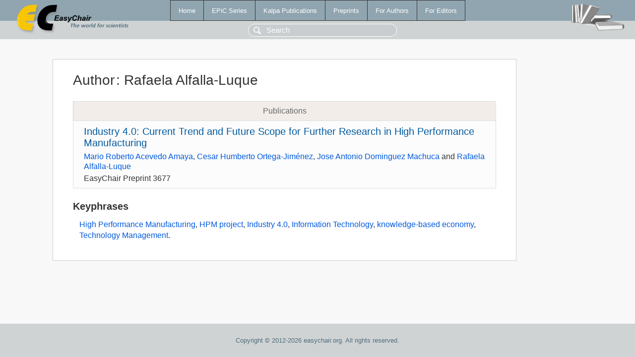

--- FILE ---
content_type: text/html; charset=UTF-8
request_url: https://yahootechpulse.easychair.org/publications/author/1fNb
body_size: 1184
content:
<!DOCTYPE html>
<html lang='en-US'><head><meta content='text/html; charset=UTF-8' http-equiv='Content-Type'/><title>Author: Rafaela Alfalla-Luque</title><link href='/images/favicon.ico' rel='icon' type='image/jpeg'/><link href='/css/cool.css?version=532' rel='StyleSheet' type='text/css'/><link href='/css/publications.css?version=532' rel='StyleSheet' type='text/css'/><script src='/js/easy.js?version=532'></script><script src='/publications/pubs.js?version=532'></script></head><body class="pubs"><table class="page"><tr style="height:1%"><td><div class="menu"><table class="menutable"><tr><td><a class="mainmenu" href="/publications/" id="t:HOME">Home</a></td><td><a class="mainmenu" href="/publications/EPiC" id="t:EPIC">EPiC Series</a></td><td><a class="mainmenu" href="/publications/Kalpa" id="t:KALPA">Kalpa Publications</a></td><td><a class="mainmenu" href="/publications/preprints" id="t:PREPRINTS">Preprints</a></td><td><a class="mainmenu" href="/publications/for_authors" id="t:FOR_AUTHORS">For Authors</a></td><td><a class="mainmenu" href="/publications/for_editors" id="t:FOR_EDITORS">For Editors</a></td></tr></table></div><div class="search_row"><form onsubmit="alert('Search is temporarily unavailable');return false;"><input id="search-input" name="query" placeholder="Search" type="text"/></form></div><div id="logo"><a href="/"><img class="logonew_alignment" src="/images/logoECpubs.png"/></a></div><div id="books"><img class="books_alignment" src="/images/books.png"/></div></td></tr><tr style="height:99%"><td class="ltgray"><div id="mainColumn"><table id="content_table"><tr><td style="vertical-align:top;width:99%"><div class="abstractBox"><h1>Author<span class="lr_margin">:</span>Rafaela Alfalla-Luque</h1><table class="epic_table top_margin"><thead><tr><th>Publications</th></tr></thead><tbody><tr><td><div class="title"><a href="/publications/preprint/d32g">Industry 4.0: Current Trend and Future Scope for Further Research in High Performance Manufacturing</a></div><div class="authors"><a href="/publications/author/2QhD">Mario Roberto Acevedo Amaya</a>, <a href="/publications/author/tBd6">Cesar Humberto Ortega-Jiménez</a>, <a href="/publications/author/QfHd">Jose Antonio Dominguez Machuca</a> and <a href="/publications/author/1fNb">Rafaela Alfalla-Luque</a></div><div class="volume">EasyChair Preprint 3677</div></td></tr></tbody></table><h3>Keyphrases</h3><p><a href="/publications/keyword/rZ9v">High Performance Manufacturing</a>, <a href="/publications/keyword/L7Bn">HPM project</a>, <a href="/publications/keyword/RR6h">Industry 4.0</a>, <a href="/publications/keyword/5PnC">Information Technology</a>, <a href="/publications/keyword/nhHw">knowledge-based economy</a>, <a href="/publications/keyword/xfxf">Technology Management</a>.</p></div></td></tr></table></div></td></tr><tr><td class="footer">Copyright © 2012-2026 easychair.org. All rights reserved.</td></tr></table></body></html>